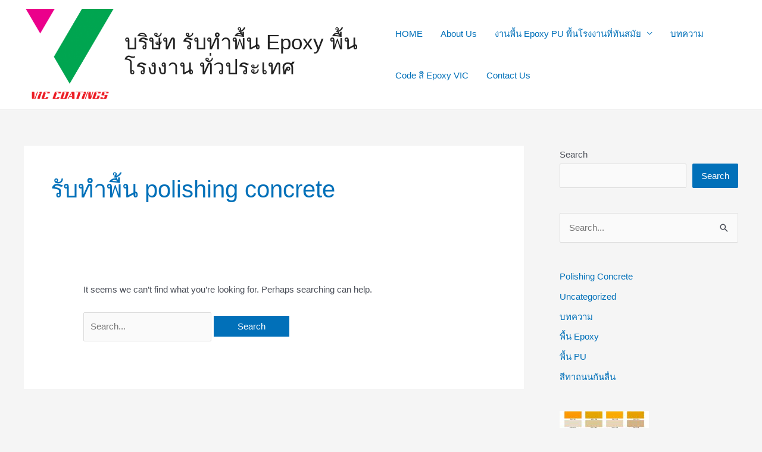

--- FILE ---
content_type: application/javascript
request_url: https://www.epoxy-applicator.com/wp-content/plugins/avatar-manager/assets/js/avatar-manager.min.js?ver=1.2.1
body_size: 253
content:
!function(a){a(document).ready(function(){var b;a("#your-profile").attr("enctype","multipart/form-data"),function(){function b(){c.prop("disabled",""===d.map(function(){return a(this).val()}).get().join(""))}var c,d,e=a("#avatar-manager");e.length&&(c=e.find('input[type="submit"]'),d=e.find('input[type="file"]'),b(),d.on("change",b))}(),a("#avatar-manager-choose-from-library-link").click(function(c){var d=a(this);return c.preventDefault(),b?void b.open():(b=wp.media.frames.customAvatar=wp.media({title:d.data("choose"),library:{type:"image"},button:{text:d.data("update"),close:!1}}),b.on("select",function(){var a=b.state().get("selection").first(),c=d.data("updateLink");window.location=c+"&avatar_manager_attachment_id="+a.id}),void b.open())})})}(jQuery);